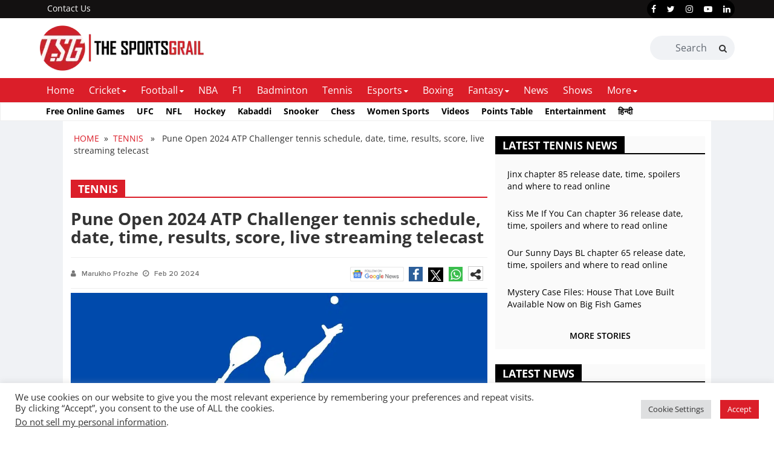

--- FILE ---
content_type: text/html; charset=utf-8
request_url: https://www.google.com/recaptcha/api2/aframe
body_size: 266
content:
<!DOCTYPE HTML><html><head><meta http-equiv="content-type" content="text/html; charset=UTF-8"></head><body><script nonce="dclpmv00AXzaDaLFbqYowQ">/** Anti-fraud and anti-abuse applications only. See google.com/recaptcha */ try{var clients={'sodar':'https://pagead2.googlesyndication.com/pagead/sodar?'};window.addEventListener("message",function(a){try{if(a.source===window.parent){var b=JSON.parse(a.data);var c=clients[b['id']];if(c){var d=document.createElement('img');d.src=c+b['params']+'&rc='+(localStorage.getItem("rc::a")?sessionStorage.getItem("rc::b"):"");window.document.body.appendChild(d);sessionStorage.setItem("rc::e",parseInt(sessionStorage.getItem("rc::e")||0)+1);localStorage.setItem("rc::h",'1764289392212');}}}catch(b){}});window.parent.postMessage("_grecaptcha_ready", "*");}catch(b){}</script></body></html>

--- FILE ---
content_type: application/javascript
request_url: https://1437953666.rsc.cdn77.org/publisher/6065e4fe-34ec-11ed-a84b-2f54cdb0e52b/truereachAdRender.js
body_size: 4118
content:
let adsContent=[];const addedScriptsArr=[],maxRetries=10;let delayedRenderIntervalFlag=!0,documentInViewport=!0;const poweredByTimer=5e3,delayerRenderInterval=2e3,trackElemViewabilityInterval=2e3;function fetchPubAdData(){let e=document.getElementById("interactive_js_adcode").src,t=e.split("/"),i=t[t.length-1];const a=(new Date).getTime();let l=e.replace(i,"pubAds.json?v="+a);fetch(l).then((e=>e.json())).then((e=>{adsContent=e.data,manageAdPush(e)}))}function manageAdPush(){adsContent=adsContent.map((function(e,t){return pushAds(t,"")})),manageDelayedRender()}function pushAds(e,t,i=!1,a){let l=adsContent[e];const n=i?(new Date).getTime():"";let r=!!l.refresh;"string"==typeof l.fallback&&(l.fallback=JSON.parse(l.fallback));const d=getDeviceType(),s=l.adSizes?.split("*"),o=window.location.href;if(d!==l.deviceType||"string"==typeof l.pageURL&&l.pageURL&&o!==l.pageURL||"object"==typeof l.pageURL&&l.pageURL.length&&!(l.pageURL.indexOf(o)>=0))l.rendered=!0;else{let d="";if(l.divID){if(d=document.getElementById(l.divID),!d)return l}else if(l.divClass&&l.classIndex&&(d=document.getElementsByClassName(l.divClass)[l.classIndex],!d))return l;if(l.inView||!l.ele_inview&&!l.r_ele_inview||trackElementActiveView(d,e),i){if(l.r_ele_inview&&"OUT"===l.inView||l.r_doc_inview&&!documentInViewport)return l.rendered&&trackElementViewability(e,t||0,!0,n),l}else{if(l.ele_inview&&"OUT"===l.inView||l.doc_inview&&!documentInViewport)return l;if("interstitial"===l.formatType)if(localStorage.getItem("lastRenderedTime-"+l.guid)){var p=new Date(parseInt(localStorage.getItem("lastRenderedTime-"+l.guid))),c=(((new Date).getTime()-p.getTime())/1e3).toFixed(0);if(parseInt(c)<parseInt(l.refreshTime))return l.intl_action&&(l.rendered=!0),l;localStorage.setItem("lastRenderedTime-"+l.guid,(new Date).getTime())}else localStorage.setItem("lastRenderedTime-"+l.guid,(new Date).getTime())}if(d.setAttribute("tr-id",l.guid),t&&!l.fallback[t-1]?.head&&!l.fallback[t-1]?.body)return l;if(t?l.fallback[t-1].head:l.scriptHeadTag){const d=document.createElement("div");let s=t?l.fallback[t-1].head:l.scriptHeadTag;if(r&&"ADX"===l.tagType&&(s=s.replaceAll("DIV_GPT_ID",i?l.gptId+n:l.gptId),s=s.replaceAll("SLOT_VARIABLE",l.slotVariable)),t?l.fallback[t-1].tagType:"ADX"===l.tagType){let i=t?t+1:1;s=s.replace("googletag.enableServices()",'googletag.enableServices(); googletag.pubads().addEventListener("slotRenderEnded", function (event) { if(event.isBackfill === false && event.isEmpty === true){ manageFallbackADX('+e+","+i+");}})")}d.innerHTML=s;let o=d.getElementsByTagName("script");Array.from(o).map(((e,t)=>{let{src:d,id:s,type:o}=e,p=e.text,c=e.crossOrigin,y=e.async;if(!addedScriptsArr.includes(d)){const e=document.createElement("script");if(d&&(e.src=d,addedScriptsArr.push(d)),s&&(e.id=s),o&&(e.type=o),1===t&&"ADX"===l.tagType&&r&&"interstitial"!==l.formatType&&(p=p+"setTimeout( () => {if("+l.slotVariable+"){googletag.destroySlots(["+l.slotVariable+"]);}} , "+1e3*l.refreshTime+")"),p&&(e.text=p),c&&(e.crossOrigin=c),y&&(e.async=y),r&&1===t&&"ADX"===l.tagType&&e.setAttribute("data-tr",i?l.gptId+n:l.gptId),i&&"ADX"===l.tagType&&r){let e=i?l.gptId+a:l.gptId;Array.from(document.querySelectorAll("[data-tr="+e+"]")).map((e=>{e.remove()}))}document.head.appendChild(e),finalHeadScript=e}}))}if(t?l.fallback[t-1].body:l.scriptBodyTag){let a,d,o;const p=document.createElement("div");let c=t?l.fallback[t-1].body:l.scriptBodyTag;"ADX"===l.tagType&&r&&(c=c.replaceAll("DIV_GPT_ID",i?l.gptId+n:l.gptId)),p.innerHTML=c;const y=document.createElement("div");if(y.style="bottom: 0; position: relative;",(t?l.fallback[t-1].tagType:"Adsense"==l.tagType)&&(y.style.height=s[1]+"px",y.style.width=s[0]+"px"),"sticky"===l.formatType)switch(y.style.position="fixed",l.position){case"top":(t?l.fallback[t-1].tagType:"Adsense"!==l.tagType)&&(y.style.left="0",y.style.right="0",y.style.display="flex"),y.style["justify-content"]="center",y.style.top="0",y.style.bottom="auto",y.style["z-index"]="999",y.style.margin="0 auto";break;case"bottom":(t?l.fallback[t-1].tagType:"Adsense"!==l.tagType)&&(y.style.left="0",y.style.right="0",y.style.display="flex"),y.style["justify-content"]="center",y.style["z-index"]="999",y.style.margin="0 auto";break;case"left":(t?l.fallback[t-1].tagType:"Adsense"!==l.tagType)&&(y.style.left="0",y.style.display="flex"),y.style.left="0",y.style.top="0",y.style.bottom="auto",y.style["z-index"]="999";break;case"right":(t?l.fallback[t-1].tagType:"Adsense"!==l.tagType)&&(y.style.right="0",y.style.display="flex"),y.style.right="0",y.style["justify-content"]="center",y.style.top="0",y.style.bottom="auto",y.style["z-index"]="999",y.style.margin="0 auto"}if("interstitial"===l.formatType||l.skipAd&&"sticky"===l.formatType){const t=document.createElement("button");t.innerHTML="SKIP",t.id="button-"+e,t.style.position="absolute",t.style.right="0",t.style["font-size"]="13px",t.style.width="44px",t.style.height="27px",t.style["z-index"]="9999999",t.style["border-radius"]="50px",t.style.padding="0 1px 0 2px",t.style.visibility="hidden",y.appendChild(t),setTimeout((function(){document.getElementById("button-"+e).addEventListener("click",(function(t){closeAd(y,l,e)}))}),0)}"interscroller"===l.formatType&&(a=document.createElement("div"),a.className="wrapper_in",a.style="position: relative;",a.style.height=s[1]+"px",d=document.createElement("div"),d.className="bg-wrapper_in",s&&(d.style="clip: rect(0px, "+s[0]+"px, "+s[1]+"px, 0px); position: absolute; margin-top: 5px;"),y.className="bg_in",y.style.position="fixed",y.style.top="0",y.style.bottom="0",(t?l.fallback[t-1].tagType:"Adsense"!==l.tagType)&&(y.style.display="flex"),y.style["align-items"]="center",a.appendChild(d).appendChild(y));let g=p.getElementsByTagName("script")[0],{src:m,id:f,type:u}=g,h=g.getAttribute("data-width"),b=g.getAttribute("data-height"),x=g.text,w=p.getElementsByTagName("ins")[0];if(w){let e=w.className,t=w.getAttribute("style"),i=w.getAttribute("data-ad-format"),a=w.getAttribute("data-ad-layout-key"),l=w.getAttribute("data-ad-client"),n=w.getAttribute("data-ad-slot");o=document.createElement("ins"),e&&(o.className=e),t&&o.setAttribute("style",t),i&&o.setAttribute("data-ad-format",i),a&&o.setAttribute("data-ad-layout-key",a),l&&o.setAttribute("data-ad-client",l),n&&o.setAttribute("data-ad-slot",n)}const T=document.createElement("script");g&&(m&&(T.src=m),f&&(T.id=f),u&&(T.type=u),h&&T.setAttribute("data-width",h),b&&T.setAttribute("data-height",b),x&&(T.text=x));let v=p.getElementsByTagName("div")[0];if(v){let e=v.id,t=v.getAttribute("style");const i=document.createElement("div");e&&(i.id=e),t&&(i.style=t),T&&i.appendChild(T),y.appendChild(i)}else o&&y.appendChild(o).appendChild(T),y.appendChild(T);if(l.divID){let d,o;if(d=document.getElementById(l.divID),t&&(d.innerHTML=null),i&&"ADX"===l.tagType&&r&&(d.innerHTML=null),t?l.fallback[t-1].tagType:"Adsense"===l.tagType){if(o=document.createElement("div"),d.style="max-width: "+s[0]+"px; max-height: "+s[1]+"px; padding: 10px 0px;margin: 0px auto;display: flex;justify-content: center;",d.appendChild(o),o.style="bottom: 0px; margin: 0px auto; left: 1px; z-index: 99;","interstitial"===l.formatType&&(o.style.height="100%",o.style.margin="0px auto",o.style.width="100%",o.style.position="fixed",o.style.top="0",o.style.left="0",o.style["z-index"]="9999",o.style.background="#000000b3",o.style["justify-content"]="center",o.style["align-items"]="center",o.style.visibility="hidden"),l.wrapperStyle){const e=document.createElement("style");e.innerHTML=l.wrapperStyle,o.appendChild(e)}"interscroller"===l.formatType?(o.style.display="block",o.style.width=s[0]+"px",o?.appendChild(a)):(o.style["justify-content"]="center",o?.appendChild(y))}else{if(d.style.display="flex",d.style.margin="0 auto",d.style.overflow="unset","interstitial"===l.formatType&&(d.style.height="100%",d.style.margin="0px auto",d.style.width="100%",d.style.position="fixed",d.style.top="0",d.style.left="0",d.style["z-index"]="9999",d.style.background="#000000b3",d.style["justify-content"]="center",d.style["align-items"]="center",d.style.visibility="hidden"),l.wrapperStyle){const e=document.createElement("style");e.innerHTML=l.wrapperStyle,d.appendChild(e)}"interscroller"===l.formatType?(d.style.display="block",d.style.width=s[0]+"px",d?.appendChild(a)):(d.style["justify-content"]="center",d?.appendChild(y))}l.rendered=!0;let p=!1,c=setInterval((function(){if(Array.from(y.querySelectorAll("video")).length||Array.from(y.querySelectorAll("iframe")).length||Array.from(y.querySelectorAll("[id^=fd_ad_]")).length){if("interscroller"!==l.formatType){let e=y.querySelectorAll("iframe")[0]?.height,t=y.querySelectorAll("iframe")[0]?.width;e&&t&&(y.style.height=e+"px",y.style.width=t+"px")}if((t?l.fallback[t-1].tagType:"Adsense"===l.tagType)?(o.style.display="flex",o.style.visibility="visible"):(d.style.display="flex",d.style.visibility="visible"),document.getElementById("button-"+e)&&(document.getElementById("button-"+e).style.visibility="visible"),l.poweredByLink||l.poweredByTxt||l.poweredByImg){const e=document.createElement("div");"interscroller"===l.formatType?e.className="powered_ads_is":e.className="powered_ads";const t=document.createElement("style");let i,a,n;"interscroller"===l.formatType?t.innerHTML=".powered_ads_is { display: flex; align-items: center; bottom: 0; z-index: 999; position: relative; background: #000000b5;padding: 2px 4px;} .powered_ads_is a { height: 15px; display: flex; align-items: center; padding: 0; width: max-content; } .powered_ads_is p { color: #fff; font-size: 11px;line-height:15px; margin: 0; padding: 0; } .powered_ads_is img { width: 70px !important;padding: 0 0 0 5px;}":"sticky"===l.formatType?t.innerHTML=".powered_ads a { height: 15px; display: flex; align-items: center; z-index: 999; padding: 0; } .powered_ads { display: flex; align-items: center; width: fit-content; bottom: -20px; z-index: 999; background: #000000b5;padding: 2px 4px; position: absolute;} .powered_ads img { width: 70px !important;padding: 0 0 0 5px;} .powered_ads p { color: #fff; font-size: 11px; margin: 0; padding: 0;line-height:15px;}":t.innerHTML=".powered_ads a { height: 15px; display: flex; align-items: center; z-index: 999; padding: 0; } .powered_ads { display: flex; align-items: center; width: fit-content; bottom: 0; z-index: 999; background: #000000b5;padding: 2px 4px;} .powered_ads img { width: 70px !important;padding: 0 0 0 5px;} .powered_ads p { color: #fff; font-size: 11px; margin: 0; padding: 0;line-height:15px;}",e.appendChild(t),l.poweredByLink&&(n=document.createElement("a"),n.href=l.poweredByLink,n.target="_blank",e.appendChild(n)),l.poweredByTxt&&(i=document.createElement("p"),i.innerHTML=l.poweredByTxt,n?n.appendChild(i):e.appendChild(i)),l.poweredByImg&&(a=document.createElement("img"),a.src=l.poweredByImg,n?n.appendChild(a):e.appendChild(a)),"interscroller"===l.formatType?Array.from(y.children)[0].appendChild(e):y.appendChild(e)}p||(clearInterval(c),p=!0)}}),poweredByTimer),g=t?1e3*l.fallback[t-1].timeDelay:1e3*l.timeDelay;setTimeout((function(){p||(clearInterval(c),p=!0,(t?l.fallback[t-1].tagType:"ADX"!==l.tagType)&&pushAds(e,t?++t:1))}),g),!r||"ADX"!==l.tagType||l.skipRefresh||"interstitial"===l.formatType&&!l.intl_spr||setTimeout((()=>{l.skipRefresh||pushAds(e,t||0,!0,n)}),1e3*l.refreshTime)}l.divClass&&Array.from(document.getElementsByClassName(l.divClass)).map(((d,o)=>{if(o!=l.classIndex)return!0;let p="interscroller"===l.formatType?a.cloneNode(!0):y.cloneNode(!0);if(t&&(d.innerHTML=null),i&&"ADX"===l.tagType&&r&&(d.innerHTML=null),l.wrapperStyle){const e=document.createElement("style");e.innerHTML=l.wrapperStyle,d.appendChild(e)}d.appendChild(p),l.rendered=!0,d.style.display="flex",d.style.margin="0 auto",d.style.overflow="unset","interstitial"===l.formatType&&(d.style.height="100%",d.style.margin="0px auto",d.style.width="100%",d.style.position="fixed",d.style.top="0",d.style.left="0",d.style["z-index"]="9999",d.style.background="#000000b3",d.style["justify-content"]="center",d.style["align-items"]="center",d.style.visibility="hidden"),"interscroller"===l.formatType?(d.style.display="block",d.style.width=s[0]+"px"):d.style["justify-content"]="center";let c=!1,g=setInterval((function(){if(Array.from(p.querySelectorAll("video")).length||Array.from(p.querySelectorAll("iframe")).length||Array.from(p.querySelectorAll("[id^=fd_ad_]")).length){if("interscroller"!==l.formatType){let e=p.querySelectorAll("iframe")[0]?.height,t=p.querySelectorAll("iframe")[0]?.width;e&&t&&(p.style.height=e+"px",p.style.width=t+"px")}if("interstitial"===l.formatType&&(d.style.display="flex",d.style.visibility="visible"),document.getElementById("button-"+e)&&(document.getElementById("button-"+e).style.visibility="visible"),l.poweredByLink||l.poweredByTxt||l.poweredByImg){const e=document.createElement("div");"interscroller"===l.formatType?e.className="powered_ads_is":e.className="powered_ads";const t=document.createElement("style");let i,a,n;"interscroller"===l.formatType?t.innerHTML=".powered_ads_is { display: flex; align-items: center; bottom: 0; z-index: 999; position: relative; background: #000000b5;padding:2px 4px;} .powered_ads_is a { height: 15px; display: flex; align-items: center; padding: 0; width: max-content; } .powered_ads_is p { color: #fff; font-size: 11px; line-height:15px; margin: 0; padding: 0; } .powered_ads_is img { width: 70px !important; padding: 0 0 0 5px; }":"sticky"===l.formatType?t.innerHTML=".powered_ads a { height: 15px; display: flex; align-items: center; z-index: 999; padding: 0; } .powered_ads { display: flex; align-items: center; width: fit-content; bottom: -20px; z-index: 999; background: #000000b5;padding: 2px 4px; position: absolute;} .powered_ads img { width: 70px !important; padding: 0 0 0 5px;} .powered_ads p { color: #fff; font-size: 11px; line-height:15px; margin: 0; padding: 0; }":t.innerHTML=".powered_ads a { height: 15px; display: flex; align-items: center; z-index: 999; padding: 0; } .powered_ads { display: flex; align-items: center; width: fit-content; bottom: 0; z-index: 999; background: #000000b5;padding: 2px 4px;} .powered_ads img { width: 70px !important; padding: 0 0 0 5px; } .powered_ads p { color: #fff; font-size: 11px; line-height:15px; margin: 0; padding: 0; }",e.appendChild(t),l.poweredByLink&&(n=document.createElement("a"),n.href=l.poweredByLink,n.target="_blank"),l.poweredByTxt&&(i=document.createElement("p"),i.innerHTML=l.poweredByTxt,n?n.appendChild(i):e.appendChild(i)),l.poweredByImg&&(a=document.createElement("img"),a.src=l.poweredByImg,n?n.appendChild(a):e.appendChild(a)),n&&e.appendChild(n),"interscroller"===l.formatType?d.appendChild(e):p.appendChild(e)}c||(clearInterval(g),c=!0)}}),poweredByTimer),m=t?1e3*l.fallback[t-1].timeDelay:1e3*l.timeDelay;setTimeout((function(){c||(clearInterval(g),c=!0,(t?l.fallback[t-1].tagType:"ADX"!==l.tagType)&&pushAds(e,t?++t:1))}),m),!r||"ADX"!==l.tagType||l.skipRefresh||"interstitial"===l.formatType&&!l.intl_spr||setTimeout((()=>{l.skipRefresh||pushAds(e,t||0,!0,n)}),1e3*l.refreshTime)}))}}return l}function manageDelayedRender(){let e=0,t=setInterval((function(){let i=!0;adsContent.map(((e,t)=>{e.rendered||(localStorage.getItem("truereachDebugMode")&&console.log("pushAds from manageDelayedRender called"),pushAds(t,""),i=!1)})),i&&(clearInterval(t),"true"===localStorage.getItem("truereachDebugMode")&&console.log("manageDelayedRender cleared")),e++,e===maxRetries&&(delayedRenderIntervalFlag=!1,"true"===localStorage.getItem("truereachDebugMode")&&console.log("manageDelayedRender cleared"),clearInterval(t))}),delayerRenderInterval)}localStorage.getItem("truereachDebugMode")||localStorage.setItem("truereachDebugMode",!1);const trackElementActiveView=(e,t)=>{try{adsContent[t].inView||(adsContent[t].inView="OUT"),new IntersectionObserver((e=>{e.forEach((e=>{e.intersectionRatio<parseInt(adsContent[t].inview_perc)/100?(adsContent[t].inView="OUT","true"===localStorage.getItem("truereachDebugMode")&&console.log("out of view")):("true"===localStorage.getItem("truereachDebugMode")&&console.log("in view"),adsContent[t].inView="IN")}))}),{threshold:parseInt(adsContent[t].inview_perc)/100}).observe(e)}catch(e){"true"===localStorage.getItem("truereachDebugMode")&&console.log(e)}},elementIsVisibleInViewport=(e,t=!1)=>{const{top:i,left:a,bottom:l,right:n}=e.getBoundingClientRect(),{innerHeight:r,innerWidth:d}=window;let s=t?(i>0&&i<r||l>0&&l<r)&&(a>0&&a<d||n>0&&n<d):i>=0&&a>=0&&l<=r&&n<=d;return"true"===localStorage.getItem("truereachDebugMode")&&console.log("visibilityFlag -",s),s};function restartDelayedRender(){"true"===localStorage.getItem("truereachDebugMode")&&console.log("before restartDelayedRender called"),delayedRenderIntervalFlag||(delayedRenderIntervalFlag=!0,manageDelayedRender(),"true"===localStorage.getItem("truereachDebugMode")&&console.log("after manageDelayedRender called"))}function trackElementViewability(e,t,i,a){let l=adsContent[e],n=setInterval((()=>{let r="";l.divID?r=document.getElementById(l.divID):l.divClass&&l.classIndex&&(r=document.getElementsByClassName(l.divClass)[l.classIndex]),!r||l.r_ele_inview&&"IN"!==l.inView&&l.r_doc_inview&&!documentInViewport||("true"===localStorage.getItem("truereachDebugMode")&&console.log("trackElementViewability cleared"),clearInterval(n),pushAds(e,t,i,a))}),trackElemViewabilityInterval)}function closeAd(e,t,i){return t.divID&&(document.getElementById(t.divID).style.display="none","sticky"===t.formatType&&(t.skipRefresh=!0)),t.divClass&&t.divClass&&Array.from(document.getElementsByClassName(t.divClass)).map(((e,i)=>{if(i!=t.classIndex)return!0;e.style.display="none","sticky"===t.formatType&&(t.skipRefresh=!0)})),!0}function getDeviceType(){let e;return e=navigator.userAgent.match(/Android/i)||navigator.userAgent.match(/webOS/i)||navigator.userAgent.match(/iPhone/i)||navigator.userAgent.match(/iPad/i)||navigator.userAgent.match(/iPod/i)||navigator.userAgent.match(/BlackBerry/i)||navigator.userAgent.match(/Windows Phone/i)?"MOBILE":"DESKTOP",e}function manageFallbackADX(e,t){!!adsContent[e].refresh||pushAds(e,t)}window.onload=fetchPubAdData();let scrolling=!1;document.onscroll=()=>{scrolling=!0},setInterval((()=>{scrolling&&(scrolling=!1,restartDelayedRender())}),1e3),document.addEventListener("visibilitychange",(()=>{documentInViewport="visible"===document.visibilityState}));